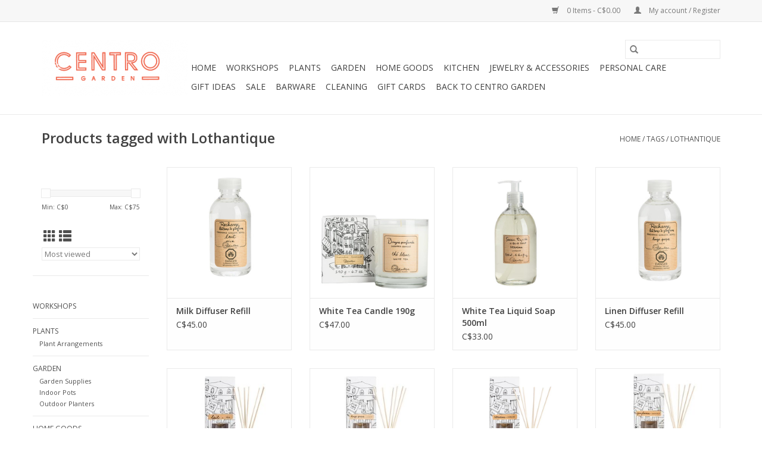

--- FILE ---
content_type: text/html;charset=utf-8
request_url: https://store.centrogarden.com/tags/lothantique/
body_size: 8630
content:
<!DOCTYPE html>
<html lang="us">
  <head>
    <meta charset="utf-8"/>
<!-- [START] 'blocks/head.rain' -->
<!--

  (c) 2008-2026 Lightspeed Netherlands B.V.
  http://www.lightspeedhq.com
  Generated: 20-01-2026 @ 18:16:05

-->
<link rel="canonical" href="https://store.centrogarden.com/tags/lothantique/"/>
<link rel="alternate" href="https://store.centrogarden.com/index.rss" type="application/rss+xml" title="New products"/>
<meta name="robots" content="noodp,noydir"/>
<meta property="og:url" content="https://store.centrogarden.com/tags/lothantique/?source=facebook"/>
<meta property="og:site_name" content="Centro Garden"/>
<meta property="og:title" content="Lothantique"/>
<meta property="og:description" content="Burlington&#039;s premier garden and home decor store"/>
<!--[if lt IE 9]>
<script src="https://cdn.shoplightspeed.com/assets/html5shiv.js?2025-02-20"></script>
<![endif]-->
<!-- [END] 'blocks/head.rain' -->
    <title>Lothantique - Centro Garden</title>
    <meta name="description" content="Burlington&#039;s premier garden and home decor store" />
    <meta name="keywords" content="Lothantique, gardening, succulents, burlington, cactus, home decor, bar supplies, locally sourced" />
    <meta http-equiv="X-UA-Compatible" content="IE=edge,chrome=1">
    <meta name="viewport" content="width=device-width, initial-scale=1.0">
    <meta name="apple-mobile-web-app-capable" content="yes">
    <meta name="apple-mobile-web-app-status-bar-style" content="black">

    <link rel="shortcut icon" href="https://cdn.shoplightspeed.com/shops/640283/themes/3581/v/100466/assets/favicon.ico?20200924194606" type="image/x-icon" />
    <link href='//fonts.googleapis.com/css?family=Open%20Sans:400,300,600' rel='stylesheet' type='text/css'>
    <link href='//fonts.googleapis.com/css?family=Open%20Sans:400,300,600' rel='stylesheet' type='text/css'>
    <link rel="shortcut icon" href="https://cdn.shoplightspeed.com/shops/640283/themes/3581/v/100466/assets/favicon.ico?20200924194606" type="image/x-icon" />
    <link rel="stylesheet" href="https://cdn.shoplightspeed.com/shops/640283/themes/3581/assets/bootstrap-min.css?2022050216462520200921071828" />
    <link rel="stylesheet" href="https://cdn.shoplightspeed.com/shops/640283/themes/3581/assets/style.css?2022050216462520200921071828" />
    <link rel="stylesheet" href="https://cdn.shoplightspeed.com/shops/640283/themes/3581/assets/settings.css?2022050216462520200921071828" />
    <link rel="stylesheet" href="https://cdn.shoplightspeed.com/assets/gui-2-0.css?2025-02-20" />
    <link rel="stylesheet" href="https://cdn.shoplightspeed.com/assets/gui-responsive-2-0.css?2025-02-20" />
    <link rel="stylesheet" href="https://cdn.shoplightspeed.com/shops/640283/themes/3581/assets/custom.css?2022050216462520200921071828" />
        <link rel="stylesheet" href="https://cdn.shoplightspeed.com/shops/640283/themes/3581/assets/tutorial.css?2022050216462520200921071828" />
    
    <script src="https://cdn.shoplightspeed.com/assets/jquery-1-9-1.js?2025-02-20"></script>
    <script src="https://cdn.shoplightspeed.com/assets/jquery-ui-1-10-1.js?2025-02-20"></script>

    <script type="text/javascript" src="https://cdn.shoplightspeed.com/shops/640283/themes/3581/assets/global.js?2022050216462520200921071828"></script>
		<script type="text/javascript" src="https://cdn.shoplightspeed.com/shops/640283/themes/3581/assets/bootstrap-min.js?2022050216462520200921071828"></script>
    <script type="text/javascript" src="https://cdn.shoplightspeed.com/shops/640283/themes/3581/assets/jcarousel.js?2022050216462520200921071828"></script>
    <script type="text/javascript" src="https://cdn.shoplightspeed.com/assets/gui.js?2025-02-20"></script>
    <script type="text/javascript" src="https://cdn.shoplightspeed.com/assets/gui-responsive-2-0.js?2025-02-20"></script>

    <script type="text/javascript" src="https://cdn.shoplightspeed.com/shops/640283/themes/3581/assets/share42.js?2022050216462520200921071828"></script>

    <!--[if lt IE 9]>
    <link rel="stylesheet" href="https://cdn.shoplightspeed.com/shops/640283/themes/3581/assets/style-ie.css?2022050216462520200921071828" />
    <![endif]-->
    <link rel="stylesheet" media="print" href="https://cdn.shoplightspeed.com/shops/640283/themes/3581/assets/print-min.css?2022050216462520200921071828" />
  </head>
  <body class="tutorial--on">
    <header>
  <div class="topnav">
    <div class="container">
      
      <div class="right">
        <span role="region" aria-label="Cart">
          <a href="https://store.centrogarden.com/cart/" title="Cart" class="cart">
            <span class="glyphicon glyphicon-shopping-cart"></span>
            0 Items - C$0.00
          </a>
        </span>
        <span>
          <a href="https://store.centrogarden.com/account/" title="My account" class="my-account">
            <span class="glyphicon glyphicon-user"></span>
                        	My account / Register
                      </a>
        </span>
      </div>
    </div>
  </div>

  <div class="navigation container">
    <div class="align">
      <div class="burger">
        <button type="button" aria-label="Open menu">
          <img src="https://cdn.shoplightspeed.com/shops/640283/themes/3581/assets/hamburger.png?20201018143110" width="32" height="32" alt="Menu">
        </button>
      </div>

              <div class="vertical logo">
          <a href="https://store.centrogarden.com/" title="Shop Centro Garden">
            <img src="https://cdn.shoplightspeed.com/shops/640283/themes/3581/v/100466/assets/logo.png?20200924194606" alt="Shop Centro Garden" />
          </a>
        </div>
      
      <nav class="nonbounce desktop vertical">
        <form action="https://store.centrogarden.com/search/" method="get" id="formSearch" role="search">
          <input type="text" name="q" autocomplete="off" value="" aria-label="Search" />
          <button type="submit" class="search-btn" title="Search">
            <span class="glyphicon glyphicon-search"></span>
          </button>
        </form>
        <ul region="navigation" aria-label=Navigation menu>
          <li class="item home ">
            <a class="itemLink" href="https://store.centrogarden.com/">Home</a>
          </li>
          
                    	<li class="item">
              <a class="itemLink" href="https://store.centrogarden.com/workshops/" title="Workshops">
                Workshops
              </a>
                          </li>
                    	<li class="item sub">
              <a class="itemLink" href="https://store.centrogarden.com/plants/" title="Plants">
                Plants
              </a>
                            	<span class="glyphicon glyphicon-play"></span>
                <ul class="subnav">
                                      <li class="subitem">
                      <a class="subitemLink" href="https://store.centrogarden.com/plants/plant-arrangements/" title="Plant Arrangements">Plant Arrangements</a>
                                          </li>
                	              	</ul>
                          </li>
                    	<li class="item sub">
              <a class="itemLink" href="https://store.centrogarden.com/garden/" title="Garden">
                Garden
              </a>
                            	<span class="glyphicon glyphicon-play"></span>
                <ul class="subnav">
                                      <li class="subitem">
                      <a class="subitemLink" href="https://store.centrogarden.com/garden/garden-supplies/" title="Garden Supplies">Garden Supplies</a>
                                          </li>
                	                    <li class="subitem">
                      <a class="subitemLink" href="https://store.centrogarden.com/garden/indoor-pots/" title="Indoor Pots">Indoor Pots</a>
                                          </li>
                	                    <li class="subitem">
                      <a class="subitemLink" href="https://store.centrogarden.com/garden/outdoor-planters/" title="Outdoor Planters">Outdoor Planters</a>
                                          </li>
                	              	</ul>
                          </li>
                    	<li class="item sub">
              <a class="itemLink" href="https://store.centrogarden.com/home-goods/" title="Home Goods">
                Home Goods
              </a>
                            	<span class="glyphicon glyphicon-play"></span>
                <ul class="subnav">
                                      <li class="subitem">
                      <a class="subitemLink" href="https://store.centrogarden.com/home-goods/baskets/" title="Baskets">Baskets</a>
                                          </li>
                	                    <li class="subitem">
                      <a class="subitemLink" href="https://store.centrogarden.com/home-goods/books/" title="Books ">Books </a>
                                          </li>
                	                    <li class="subitem">
                      <a class="subitemLink" href="https://store.centrogarden.com/home-goods/candles/" title="Candles">Candles</a>
                                          </li>
                	                    <li class="subitem">
                      <a class="subitemLink" href="https://store.centrogarden.com/home-goods/candle-holders-votives/" title="Candle Holders &amp; Votives">Candle Holders &amp; Votives</a>
                                          </li>
                	                    <li class="subitem">
                      <a class="subitemLink" href="https://store.centrogarden.com/home-goods/carpets/" title="Carpets">Carpets</a>
                                          </li>
                	                    <li class="subitem">
                      <a class="subitemLink" href="https://store.centrogarden.com/home-goods/crystals/" title="Crystals">Crystals</a>
                                          </li>
                	                    <li class="subitem">
                      <a class="subitemLink" href="https://store.centrogarden.com/home-goods/diffusers-room-sprays/" title="Diffusers &amp; Room Sprays">Diffusers &amp; Room Sprays</a>
                                          </li>
                	                    <li class="subitem">
                      <a class="subitemLink" href="https://store.centrogarden.com/home-goods/figurines/" title="Figurines ">Figurines </a>
                                          </li>
                	                    <li class="subitem">
                      <a class="subitemLink" href="https://store.centrogarden.com/home-goods/games-entertainment/" title="Games &amp; Entertainment">Games &amp; Entertainment</a>
                                          </li>
                	                    <li class="subitem">
                      <a class="subitemLink" href="https://store.centrogarden.com/home-goods/hardware/" title="Hardware">Hardware</a>
                                              <ul class="subnav">
                                                      <li class="subitem">
                              <a class="subitemLink" href="https://store.centrogarden.com/home-goods/hardware/hooks/" title="Hooks">Hooks</a>
                            </li>
                                                      <li class="subitem">
                              <a class="subitemLink" href="https://store.centrogarden.com/home-goods/hardware/mail-boxes-house-numbers/" title="Mail Boxes &amp; House Numbers ">Mail Boxes &amp; House Numbers </a>
                            </li>
                                                      <li class="subitem">
                              <a class="subitemLink" href="https://store.centrogarden.com/home-goods/hardware/knobs-handles/" title="Knobs &amp; Handles">Knobs &amp; Handles</a>
                            </li>
                                                  </ul>
                                          </li>
                	                    <li class="subitem">
                      <a class="subitemLink" href="https://store.centrogarden.com/home-goods/home-decor/" title="Home Decor">Home Decor</a>
                                          </li>
                	                    <li class="subitem">
                      <a class="subitemLink" href="https://store.centrogarden.com/home-goods/pillows-throws/" title="Pillows &amp; Throws">Pillows &amp; Throws</a>
                                          </li>
                	                    <li class="subitem">
                      <a class="subitemLink" href="https://store.centrogarden.com/home-goods/small-furnishings/" title="Small Furnishings">Small Furnishings</a>
                                          </li>
                	                    <li class="subitem">
                      <a class="subitemLink" href="https://store.centrogarden.com/home-goods/wall-decor/" title="Wall Decor">Wall Decor</a>
                                          </li>
                	              	</ul>
                          </li>
                    	<li class="item sub">
              <a class="itemLink" href="https://store.centrogarden.com/kitchen/" title="Kitchen">
                Kitchen
              </a>
                            	<span class="glyphicon glyphicon-play"></span>
                <ul class="subnav">
                                      <li class="subitem">
                      <a class="subitemLink" href="https://store.centrogarden.com/kitchen/baking/" title="Baking">Baking</a>
                                          </li>
                	                    <li class="subitem">
                      <a class="subitemLink" href="https://store.centrogarden.com/kitchen/boards/" title="Boards">Boards</a>
                                          </li>
                	                    <li class="subitem">
                      <a class="subitemLink" href="https://store.centrogarden.com/kitchen/confections/" title="Confections">Confections</a>
                                          </li>
                	                    <li class="subitem">
                      <a class="subitemLink" href="https://store.centrogarden.com/kitchen/cookware/" title="Cookware">Cookware</a>
                                          </li>
                	                    <li class="subitem">
                      <a class="subitemLink" href="https://store.centrogarden.com/kitchen/drinking-glasses-pitchers/" title="Drinking Glasses &amp; Pitchers">Drinking Glasses &amp; Pitchers</a>
                                          </li>
                	                    <li class="subitem">
                      <a class="subitemLink" href="https://store.centrogarden.com/kitchen/eco-mindful/" title="Eco-Mindful">Eco-Mindful</a>
                                          </li>
                	                    <li class="subitem">
                      <a class="subitemLink" href="https://store.centrogarden.com/kitchen/mugs/" title="Mugs">Mugs</a>
                                          </li>
                	                    <li class="subitem">
                      <a class="subitemLink" href="https://store.centrogarden.com/kitchen/pantry/" title="Pantry">Pantry</a>
                                          </li>
                	                    <li class="subitem">
                      <a class="subitemLink" href="https://store.centrogarden.com/kitchen/salt-pepper/" title="Salt &amp; Pepper">Salt &amp; Pepper</a>
                                          </li>
                	                    <li class="subitem">
                      <a class="subitemLink" href="https://store.centrogarden.com/kitchen/serving-bowls-platters/" title="Serving Bowls &amp; Platters">Serving Bowls &amp; Platters</a>
                                          </li>
                	                    <li class="subitem">
                      <a class="subitemLink" href="https://store.centrogarden.com/kitchen/small-bowls-plates/" title="Small Bowls &amp; Plates">Small Bowls &amp; Plates</a>
                                          </li>
                	                    <li class="subitem">
                      <a class="subitemLink" href="https://store.centrogarden.com/kitchen/tea-coffee/" title="Tea &amp; Coffee">Tea &amp; Coffee</a>
                                          </li>
                	                    <li class="subitem">
                      <a class="subitemLink" href="https://store.centrogarden.com/kitchen/tea-towels/" title="Tea Towels">Tea Towels</a>
                                          </li>
                	                    <li class="subitem">
                      <a class="subitemLink" href="https://store.centrogarden.com/kitchen/utensils/" title="Utensils">Utensils</a>
                                          </li>
                	                    <li class="subitem">
                      <a class="subitemLink" href="https://store.centrogarden.com/kitchen/utility/" title="Utility">Utility</a>
                                          </li>
                	              	</ul>
                          </li>
                    	<li class="item sub">
              <a class="itemLink" href="https://store.centrogarden.com/jewelry-accessories/" title="Jewelry &amp; Accessories">
                Jewelry &amp; Accessories
              </a>
                            	<span class="glyphicon glyphicon-play"></span>
                <ul class="subnav">
                                      <li class="subitem">
                      <a class="subitemLink" href="https://store.centrogarden.com/jewelry-accessories/bracelets-4507457/" title="Bracelets">Bracelets</a>
                                          </li>
                	                    <li class="subitem">
                      <a class="subitemLink" href="https://store.centrogarden.com/jewelry-accessories/earrings-4507454/" title="Earrings">Earrings</a>
                                          </li>
                	                    <li class="subitem">
                      <a class="subitemLink" href="https://store.centrogarden.com/jewelry-accessories/hair-accessories-4507461/" title="Hair Accessories">Hair Accessories</a>
                                          </li>
                	                    <li class="subitem">
                      <a class="subitemLink" href="https://store.centrogarden.com/jewelry-accessories/necklaces-4507456/" title="Necklaces">Necklaces</a>
                                          </li>
                	                    <li class="subitem">
                      <a class="subitemLink" href="https://store.centrogarden.com/jewelry-accessories/rings-4507455/" title="Rings">Rings</a>
                                          </li>
                	                    <li class="subitem">
                      <a class="subitemLink" href="https://store.centrogarden.com/jewelry-accessories/scarves-socks-belts/" title="Scarves, Socks &amp; Belts">Scarves, Socks &amp; Belts</a>
                                          </li>
                	                    <li class="subitem">
                      <a class="subitemLink" href="https://store.centrogarden.com/jewelry-accessories/storage/" title="Storage">Storage</a>
                                          </li>
                	              	</ul>
                          </li>
                    	<li class="item sub">
              <a class="itemLink" href="https://store.centrogarden.com/personal-care/" title="Personal Care">
                Personal Care
              </a>
                            	<span class="glyphicon glyphicon-play"></span>
                <ul class="subnav">
                                      <li class="subitem">
                      <a class="subitemLink" href="https://store.centrogarden.com/personal-care/brushes/" title="Brushes">Brushes</a>
                                          </li>
                	                    <li class="subitem">
                      <a class="subitemLink" href="https://store.centrogarden.com/personal-care/lotions/" title="Lotions">Lotions</a>
                                          </li>
                	                    <li class="subitem">
                      <a class="subitemLink" href="https://store.centrogarden.com/personal-care/soaps/" title="Soaps">Soaps</a>
                                          </li>
                	                    <li class="subitem">
                      <a class="subitemLink" href="https://store.centrogarden.com/personal-care/soap-dishes/" title="Soap Dishes">Soap Dishes</a>
                                          </li>
                	                    <li class="subitem">
                      <a class="subitemLink" href="https://store.centrogarden.com/personal-care/towels/" title="Towels">Towels</a>
                                          </li>
                	                    <li class="subitem">
                      <a class="subitemLink" href="https://store.centrogarden.com/personal-care/bath-mats/" title="Bath Mats">Bath Mats</a>
                                          </li>
                	              	</ul>
                          </li>
                    	<li class="item sub">
              <a class="itemLink" href="https://store.centrogarden.com/gift-ideas/" title="Gift Ideas">
                Gift Ideas
              </a>
                            	<span class="glyphicon glyphicon-play"></span>
                <ul class="subnav">
                                      <li class="subitem">
                      <a class="subitemLink" href="https://store.centrogarden.com/gift-ideas/baby/" title="Baby ">Baby </a>
                                          </li>
                	                    <li class="subitem">
                      <a class="subitemLink" href="https://store.centrogarden.com/gift-ideas/cards/" title="Cards">Cards</a>
                                          </li>
                	                    <li class="subitem">
                      <a class="subitemLink" href="https://store.centrogarden.com/gift-ideas/children/" title="Children">Children</a>
                                          </li>
                	                    <li class="subitem">
                      <a class="subitemLink" href="https://store.centrogarden.com/gift-ideas/gifts-for-her/" title="Gifts for Her">Gifts for Her</a>
                                          </li>
                	                    <li class="subitem">
                      <a class="subitemLink" href="https://store.centrogarden.com/gift-ideas/gifts-for-him/" title="Gifts for Him">Gifts for Him</a>
                                          </li>
                	                    <li class="subitem">
                      <a class="subitemLink" href="https://store.centrogarden.com/gift-ideas/hostess/" title="Hostess ">Hostess </a>
                                          </li>
                	                    <li class="subitem">
                      <a class="subitemLink" href="https://store.centrogarden.com/gift-ideas/wedding/" title="Wedding ">Wedding </a>
                                          </li>
                	              	</ul>
                          </li>
                    	<li class="item">
              <a class="itemLink" href="https://store.centrogarden.com/sale/" title="Sale">
                Sale
              </a>
                          </li>
                    	<li class="item">
              <a class="itemLink" href="https://store.centrogarden.com/barware/" title="Barware">
                Barware
              </a>
                          </li>
                    	<li class="item">
              <a class="itemLink" href="https://store.centrogarden.com/cleaning/" title="Cleaning">
                Cleaning
              </a>
                          </li>
          
                    <li class="item">
            <a class="itemLink" href="https://store.centrogarden.com/giftcard/" title="Gift cards">Gift cards</a>
          </li>
          
          
          
                    	<li class="item">
              <a class="itemLink" href="http://www.centrogarden.com" title=" Back to Centro Garden"  target="_blank">
                 Back to Centro Garden
              </a>
          	</li>
                  </ul>

        <span class="glyphicon glyphicon-remove"></span>
      </nav>
    </div>
  </div>
</header>

    <div class="wrapper">
      <div class="container content" role="main">
                <div class="page-title row">
  <div class="col-sm-6 col-md-6">
    <h1>Products tagged with Lothantique</h1>
  </div>
  <div class="col-sm-6 col-md-6 breadcrumbs text-right" role="nav" aria-label="Breadcrumbs">
  <a href="https://store.centrogarden.com/" title="Home">Home</a>

      / <a href="https://store.centrogarden.com/tags/" >Tags</a>
      / <a href="https://store.centrogarden.com/tags/lothantique/" aria-current="true">Lothantique</a>
  </div>

  </div>
<div class="products row">
  <div class="col-md-2 sidebar" role="complementary">
    <div class="row sort">
      <form action="https://store.centrogarden.com/tags/lothantique/" method="get" id="filter_form" class="col-xs-12 col-sm-12">
        <input type="hidden" name="mode" value="grid" id="filter_form_mode" />
        <input type="hidden" name="limit" value="24" id="filter_form_limit" />
        <input type="hidden" name="sort" value="popular" id="filter_form_sort" />
        <input type="hidden" name="max" value="75" id="filter_form_max" />
        <input type="hidden" name="min" value="0" id="filter_form_min" />

        <div class="price-filter" aria-hidden="true">
          <div class="sidebar-filter-slider">
            <div id="collection-filter-price"></div>
          </div>
          <div class="price-filter-range clear">
            <div class="min">Min: C$<span>0</span></div>
            <div class="max">Max: C$<span>75</span></div>
          </div>
        </div>

        <div class="modes hidden-xs hidden-sm">
          <a href="?mode=grid" aria-label="Grid view"><i class="glyphicon glyphicon-th" role="presentation"></i></a>
          <a href="?mode=list" aria-label="List view"><i class="glyphicon glyphicon-th-list" role="presentation"></i></a>
        </div>

        <select name="sort" onchange="$('#formSortModeLimit').submit();" aria-label="Sort by">
                    	<option value="popular" selected="selected">Most viewed</option>
                    	<option value="newest">Newest products</option>
                    	<option value="lowest">Lowest price</option>
                    	<option value="highest">Highest price</option>
                    	<option value="asc">Name ascending</option>
                    	<option value="desc">Name descending</option>
                  </select>

        
              </form>
  	</div>

      		<div class="row">
   			<ul>
    			    				<li class="item">
     					<a class="itemLink " href="https://store.centrogarden.com/workshops/" title="Workshops">
                Workshops
              </a>
      				    				</li>
              				<li class="item">
     					<a class="itemLink " href="https://store.centrogarden.com/plants/" title="Plants">
                Plants
              </a>
      				      					<ul class="subnav">
        					        						<li class="subitem">
        							<a class="subitemLink " href="https://store.centrogarden.com/plants/plant-arrangements/" title="Plant Arrangements">
                        Plant Arrangements
                      </a>
         							        						</li>
        					      					</ul>
      				    				</li>
              				<li class="item">
     					<a class="itemLink " href="https://store.centrogarden.com/garden/" title="Garden">
                Garden
              </a>
      				      					<ul class="subnav">
        					        						<li class="subitem">
        							<a class="subitemLink " href="https://store.centrogarden.com/garden/garden-supplies/" title="Garden Supplies">
                        Garden Supplies
                      </a>
         							        						</li>
        					        						<li class="subitem">
        							<a class="subitemLink " href="https://store.centrogarden.com/garden/indoor-pots/" title="Indoor Pots">
                        Indoor Pots
                      </a>
         							        						</li>
        					        						<li class="subitem">
        							<a class="subitemLink " href="https://store.centrogarden.com/garden/outdoor-planters/" title="Outdoor Planters">
                        Outdoor Planters
                      </a>
         							        						</li>
        					      					</ul>
      				    				</li>
              				<li class="item">
     					<a class="itemLink " href="https://store.centrogarden.com/home-goods/" title="Home Goods">
                Home Goods
              </a>
      				      					<ul class="subnav">
        					        						<li class="subitem">
        							<a class="subitemLink " href="https://store.centrogarden.com/home-goods/baskets/" title="Baskets">
                        Baskets
                      </a>
         							        						</li>
        					        						<li class="subitem">
        							<a class="subitemLink " href="https://store.centrogarden.com/home-goods/books/" title="Books ">
                        Books 
                      </a>
         							        						</li>
        					        						<li class="subitem">
        							<a class="subitemLink " href="https://store.centrogarden.com/home-goods/candles/" title="Candles">
                        Candles
                      </a>
         							        						</li>
        					        						<li class="subitem">
        							<a class="subitemLink " href="https://store.centrogarden.com/home-goods/candle-holders-votives/" title="Candle Holders &amp; Votives">
                        Candle Holders &amp; Votives
                      </a>
         							        						</li>
        					        						<li class="subitem">
        							<a class="subitemLink " href="https://store.centrogarden.com/home-goods/carpets/" title="Carpets">
                        Carpets
                      </a>
         							        						</li>
        					        						<li class="subitem">
        							<a class="subitemLink " href="https://store.centrogarden.com/home-goods/crystals/" title="Crystals">
                        Crystals
                      </a>
         							        						</li>
        					        						<li class="subitem">
        							<a class="subitemLink " href="https://store.centrogarden.com/home-goods/diffusers-room-sprays/" title="Diffusers &amp; Room Sprays">
                        Diffusers &amp; Room Sprays
                      </a>
         							        						</li>
        					        						<li class="subitem">
        							<a class="subitemLink " href="https://store.centrogarden.com/home-goods/figurines/" title="Figurines ">
                        Figurines 
                      </a>
         							        						</li>
        					        						<li class="subitem">
        							<a class="subitemLink " href="https://store.centrogarden.com/home-goods/games-entertainment/" title="Games &amp; Entertainment">
                        Games &amp; Entertainment
                      </a>
         							        						</li>
        					        						<li class="subitem">
        							<a class="subitemLink " href="https://store.centrogarden.com/home-goods/hardware/" title="Hardware">
                        Hardware
                      </a>
         							            						<ul class="subnav">
             							               							<li class="subitem">
                 							<a class="subitemLink" href="https://store.centrogarden.com/home-goods/hardware/hooks/" title="Hooks">
                                Hooks
                              </a>
               							</li>
            							               							<li class="subitem">
                 							<a class="subitemLink" href="https://store.centrogarden.com/home-goods/hardware/mail-boxes-house-numbers/" title="Mail Boxes &amp; House Numbers ">
                                Mail Boxes &amp; House Numbers 
                              </a>
               							</li>
            							               							<li class="subitem">
                 							<a class="subitemLink" href="https://store.centrogarden.com/home-goods/hardware/knobs-handles/" title="Knobs &amp; Handles">
                                Knobs &amp; Handles
                              </a>
               							</li>
            							            						</ul>
            					        						</li>
        					        						<li class="subitem">
        							<a class="subitemLink " href="https://store.centrogarden.com/home-goods/home-decor/" title="Home Decor">
                        Home Decor
                      </a>
         							        						</li>
        					        						<li class="subitem">
        							<a class="subitemLink " href="https://store.centrogarden.com/home-goods/pillows-throws/" title="Pillows &amp; Throws">
                        Pillows &amp; Throws
                      </a>
         							        						</li>
        					        						<li class="subitem">
        							<a class="subitemLink " href="https://store.centrogarden.com/home-goods/small-furnishings/" title="Small Furnishings">
                        Small Furnishings
                      </a>
         							        						</li>
        					        						<li class="subitem">
        							<a class="subitemLink " href="https://store.centrogarden.com/home-goods/wall-decor/" title="Wall Decor">
                        Wall Decor
                      </a>
         							        						</li>
        					      					</ul>
      				    				</li>
              				<li class="item">
     					<a class="itemLink " href="https://store.centrogarden.com/kitchen/" title="Kitchen">
                Kitchen
              </a>
      				      					<ul class="subnav">
        					        						<li class="subitem">
        							<a class="subitemLink " href="https://store.centrogarden.com/kitchen/baking/" title="Baking">
                        Baking
                      </a>
         							        						</li>
        					        						<li class="subitem">
        							<a class="subitemLink " href="https://store.centrogarden.com/kitchen/boards/" title="Boards">
                        Boards
                      </a>
         							        						</li>
        					        						<li class="subitem">
        							<a class="subitemLink " href="https://store.centrogarden.com/kitchen/confections/" title="Confections">
                        Confections
                      </a>
         							        						</li>
        					        						<li class="subitem">
        							<a class="subitemLink " href="https://store.centrogarden.com/kitchen/cookware/" title="Cookware">
                        Cookware
                      </a>
         							        						</li>
        					        						<li class="subitem">
        							<a class="subitemLink " href="https://store.centrogarden.com/kitchen/drinking-glasses-pitchers/" title="Drinking Glasses &amp; Pitchers">
                        Drinking Glasses &amp; Pitchers
                      </a>
         							        						</li>
        					        						<li class="subitem">
        							<a class="subitemLink " href="https://store.centrogarden.com/kitchen/eco-mindful/" title="Eco-Mindful">
                        Eco-Mindful
                      </a>
         							        						</li>
        					        						<li class="subitem">
        							<a class="subitemLink " href="https://store.centrogarden.com/kitchen/mugs/" title="Mugs">
                        Mugs
                      </a>
         							        						</li>
        					        						<li class="subitem">
        							<a class="subitemLink " href="https://store.centrogarden.com/kitchen/pantry/" title="Pantry">
                        Pantry
                      </a>
         							        						</li>
        					        						<li class="subitem">
        							<a class="subitemLink " href="https://store.centrogarden.com/kitchen/salt-pepper/" title="Salt &amp; Pepper">
                        Salt &amp; Pepper
                      </a>
         							        						</li>
        					        						<li class="subitem">
        							<a class="subitemLink " href="https://store.centrogarden.com/kitchen/serving-bowls-platters/" title="Serving Bowls &amp; Platters">
                        Serving Bowls &amp; Platters
                      </a>
         							        						</li>
        					        						<li class="subitem">
        							<a class="subitemLink " href="https://store.centrogarden.com/kitchen/small-bowls-plates/" title="Small Bowls &amp; Plates">
                        Small Bowls &amp; Plates
                      </a>
         							        						</li>
        					        						<li class="subitem">
        							<a class="subitemLink " href="https://store.centrogarden.com/kitchen/tea-coffee/" title="Tea &amp; Coffee">
                        Tea &amp; Coffee
                      </a>
         							        						</li>
        					        						<li class="subitem">
        							<a class="subitemLink " href="https://store.centrogarden.com/kitchen/tea-towels/" title="Tea Towels">
                        Tea Towels
                      </a>
         							        						</li>
        					        						<li class="subitem">
        							<a class="subitemLink " href="https://store.centrogarden.com/kitchen/utensils/" title="Utensils">
                        Utensils
                      </a>
         							        						</li>
        					        						<li class="subitem">
        							<a class="subitemLink " href="https://store.centrogarden.com/kitchen/utility/" title="Utility">
                        Utility
                      </a>
         							        						</li>
        					      					</ul>
      				    				</li>
              				<li class="item">
     					<a class="itemLink " href="https://store.centrogarden.com/jewelry-accessories/" title="Jewelry &amp; Accessories">
                Jewelry &amp; Accessories
              </a>
      				      					<ul class="subnav">
        					        						<li class="subitem">
        							<a class="subitemLink " href="https://store.centrogarden.com/jewelry-accessories/bracelets-4507457/" title="Bracelets">
                        Bracelets
                      </a>
         							        						</li>
        					        						<li class="subitem">
        							<a class="subitemLink " href="https://store.centrogarden.com/jewelry-accessories/earrings-4507454/" title="Earrings">
                        Earrings
                      </a>
         							        						</li>
        					        						<li class="subitem">
        							<a class="subitemLink " href="https://store.centrogarden.com/jewelry-accessories/hair-accessories-4507461/" title="Hair Accessories">
                        Hair Accessories
                      </a>
         							        						</li>
        					        						<li class="subitem">
        							<a class="subitemLink " href="https://store.centrogarden.com/jewelry-accessories/necklaces-4507456/" title="Necklaces">
                        Necklaces
                      </a>
         							        						</li>
        					        						<li class="subitem">
        							<a class="subitemLink " href="https://store.centrogarden.com/jewelry-accessories/rings-4507455/" title="Rings">
                        Rings
                      </a>
         							        						</li>
        					        						<li class="subitem">
        							<a class="subitemLink " href="https://store.centrogarden.com/jewelry-accessories/scarves-socks-belts/" title="Scarves, Socks &amp; Belts">
                        Scarves, Socks &amp; Belts
                      </a>
         							        						</li>
        					        						<li class="subitem">
        							<a class="subitemLink " href="https://store.centrogarden.com/jewelry-accessories/storage/" title="Storage">
                        Storage
                      </a>
         							        						</li>
        					      					</ul>
      				    				</li>
              				<li class="item">
     					<a class="itemLink " href="https://store.centrogarden.com/personal-care/" title="Personal Care">
                Personal Care
              </a>
      				      					<ul class="subnav">
        					        						<li class="subitem">
        							<a class="subitemLink " href="https://store.centrogarden.com/personal-care/brushes/" title="Brushes">
                        Brushes
                      </a>
         							        						</li>
        					        						<li class="subitem">
        							<a class="subitemLink " href="https://store.centrogarden.com/personal-care/lotions/" title="Lotions">
                        Lotions
                      </a>
         							        						</li>
        					        						<li class="subitem">
        							<a class="subitemLink " href="https://store.centrogarden.com/personal-care/soaps/" title="Soaps">
                        Soaps
                      </a>
         							        						</li>
        					        						<li class="subitem">
        							<a class="subitemLink " href="https://store.centrogarden.com/personal-care/soap-dishes/" title="Soap Dishes">
                        Soap Dishes
                      </a>
         							        						</li>
        					        						<li class="subitem">
        							<a class="subitemLink " href="https://store.centrogarden.com/personal-care/towels/" title="Towels">
                        Towels
                      </a>
         							        						</li>
        					        						<li class="subitem">
        							<a class="subitemLink " href="https://store.centrogarden.com/personal-care/bath-mats/" title="Bath Mats">
                        Bath Mats
                      </a>
         							        						</li>
        					      					</ul>
      				    				</li>
              				<li class="item">
     					<a class="itemLink " href="https://store.centrogarden.com/gift-ideas/" title="Gift Ideas">
                Gift Ideas
              </a>
      				      					<ul class="subnav">
        					        						<li class="subitem">
        							<a class="subitemLink " href="https://store.centrogarden.com/gift-ideas/baby/" title="Baby ">
                        Baby 
                      </a>
         							        						</li>
        					        						<li class="subitem">
        							<a class="subitemLink " href="https://store.centrogarden.com/gift-ideas/cards/" title="Cards">
                        Cards
                      </a>
         							        						</li>
        					        						<li class="subitem">
        							<a class="subitemLink " href="https://store.centrogarden.com/gift-ideas/children/" title="Children">
                        Children
                      </a>
         							        						</li>
        					        						<li class="subitem">
        							<a class="subitemLink " href="https://store.centrogarden.com/gift-ideas/gifts-for-her/" title="Gifts for Her">
                        Gifts for Her
                      </a>
         							        						</li>
        					        						<li class="subitem">
        							<a class="subitemLink " href="https://store.centrogarden.com/gift-ideas/gifts-for-him/" title="Gifts for Him">
                        Gifts for Him
                      </a>
         							        						</li>
        					        						<li class="subitem">
        							<a class="subitemLink " href="https://store.centrogarden.com/gift-ideas/hostess/" title="Hostess ">
                        Hostess 
                      </a>
         							        						</li>
        					        						<li class="subitem">
        							<a class="subitemLink " href="https://store.centrogarden.com/gift-ideas/wedding/" title="Wedding ">
                        Wedding 
                      </a>
         							        						</li>
        					      					</ul>
      				    				</li>
              				<li class="item">
     					<a class="itemLink " href="https://store.centrogarden.com/sale/" title="Sale">
                Sale
              </a>
      				    				</li>
              				<li class="item">
     					<a class="itemLink " href="https://store.centrogarden.com/barware/" title="Barware">
                Barware
              </a>
      				    				</li>
              				<li class="item">
     					<a class="itemLink " href="https://store.centrogarden.com/cleaning/" title="Cleaning">
                Cleaning
              </a>
      				    				</li>
             			</ul>
			</div>
      </div>

  <div class="col-sm-12 col-md-10" role="region" aria-label="Product Listing">
        	<div class="product col-xs-6 col-sm-3 col-md-3">
  <div class="image-wrap">
    <a href="https://store.centrogarden.com/lothantique-milk-diffuser-refill.html" title="Milk Diffuser Refill">
                              <img src="https://cdn.shoplightspeed.com/shops/640283/files/25931886/262x276x1/milk-diffuser-refill.jpg" width="262" height="276" alt="Milk Diffuser Refill" title="Milk Diffuser Refill" />
                </a>

    <div class="description text-center">
      <a href="https://store.centrogarden.com/lothantique-milk-diffuser-refill.html" title="Milk Diffuser Refill">
                <div class="text">
                    Refill your fragrance diffuser with your favourite scent in a 200mL bottle.
                  </div>
      </a>
      <a href="https://store.centrogarden.com/cart/add/54768340/" class="cart">Add to cart</a>    </div>
  </div>

  <div class="info">
    <a href="https://store.centrogarden.com/lothantique-milk-diffuser-refill.html" title="Milk Diffuser Refill" class="title">
        Milk Diffuser Refill     </a>

    <div class="left">
    
    C$45.00 
   </div>
         </div>
</div>



        	<div class="product col-xs-6 col-sm-3 col-md-3">
  <div class="image-wrap">
    <a href="https://store.centrogarden.com/lothantique-67oz-white-tea-candle.html" title="White Tea Candle 190g">
                              <img src="https://cdn.shoplightspeed.com/shops/640283/files/26787794/262x276x1/white-tea-candle-190g.jpg" width="262" height="276" alt="White Tea Candle 190g" title="White Tea Candle 190g" />
                </a>

    <div class="description text-center">
      <a href="https://store.centrogarden.com/lothantique-67oz-white-tea-candle.html" title="White Tea Candle 190g">
                <div class="text">
                    Fragrance your home with these delicately scented candles. A blend of mineral and vegetable wax and cotton wick. Burns for approximately 35 hours.
                  </div>
      </a>
      <a href="https://store.centrogarden.com/cart/add/54768332/" class="cart">Add to cart</a>    </div>
  </div>

  <div class="info">
    <a href="https://store.centrogarden.com/lothantique-67oz-white-tea-candle.html" title="White Tea Candle 190g" class="title">
        White Tea Candle 190g     </a>

    <div class="left">
    
    C$47.00 
   </div>
         </div>
</div>


<div class="clearfix visible-xs"></div>

        	<div class="product col-xs-6 col-sm-3 col-md-3">
  <div class="image-wrap">
    <a href="https://store.centrogarden.com/lothantique-liquid-hand-soap-white-tea.html" title="White Tea Liquid Soap 500ml">
                              <img src="https://cdn.shoplightspeed.com/shops/640283/files/26787735/262x276x1/white-tea-liquid-soap-500ml.jpg" width="262" height="276" alt="White Tea Liquid Soap 500ml" title="White Tea Liquid Soap 500ml" />
                </a>

    <div class="description text-center">
      <a href="https://store.centrogarden.com/lothantique-liquid-hand-soap-white-tea.html" title="White Tea Liquid Soap 500ml">
                <div class="text">
                    White Tea Liquid Soap 500ml
                  </div>
      </a>
      <a href="https://store.centrogarden.com/cart/add/54765253/" class="cart">Add to cart</a>    </div>
  </div>

  <div class="info">
    <a href="https://store.centrogarden.com/lothantique-liquid-hand-soap-white-tea.html" title="White Tea Liquid Soap 500ml" class="title">
        White Tea Liquid Soap 500ml     </a>

    <div class="left">
    
    C$33.00 
   </div>
         </div>
</div>



        	<div class="product col-xs-6 col-sm-3 col-md-3">
  <div class="image-wrap">
    <a href="https://store.centrogarden.com/lothantique-linen-diffuser-refill.html" title="Linen Diffuser Refill">
                              <img src="https://cdn.shoplightspeed.com/shops/640283/files/25931887/262x276x1/linen-diffuser-refill.jpg" width="262" height="276" alt="Linen Diffuser Refill" title="Linen Diffuser Refill" />
                </a>

    <div class="description text-center">
      <a href="https://store.centrogarden.com/lothantique-linen-diffuser-refill.html" title="Linen Diffuser Refill">
                <div class="text">
                    Refill your fragrance diffuser with your favourite scent in a 200mL bottle.
                  </div>
      </a>
      <a href="https://store.centrogarden.com/cart/add/54768367/" class="cart">Add to cart</a>    </div>
  </div>

  <div class="info">
    <a href="https://store.centrogarden.com/lothantique-linen-diffuser-refill.html" title="Linen Diffuser Refill" class="title">
        Linen Diffuser Refill     </a>

    <div class="left">
    
    C$45.00 
   </div>
         </div>
</div>


<div class="clearfix"></div>

        	<div class="product col-xs-6 col-sm-3 col-md-3">
  <div class="image-wrap">
    <a href="https://store.centrogarden.com/lothantique-milk-diffuser.html" title="Milk Diffuser 200ml">
                              <img src="https://cdn.shoplightspeed.com/shops/640283/files/27686435/262x276x1/milk-diffuser-200ml.jpg" width="262" height="276" alt="Milk Diffuser 200ml" title="Milk Diffuser 200ml" />
                </a>

    <div class="description text-center">
      <a href="https://store.centrogarden.com/lothantique-milk-diffuser.html" title="Milk Diffuser 200ml">
                <div class="text">
                    Diffusers are an easy way to scent the home. Just place the reeds into the bottle and the fragrance travels up and diffuses into the air! Each bottle lasts approximately 3-4 months, with 200mL.
                  </div>
      </a>
      <a href="https://store.centrogarden.com/cart/add/54772566/" class="cart">Add to cart</a>    </div>
  </div>

  <div class="info">
    <a href="https://store.centrogarden.com/lothantique-milk-diffuser.html" title="Milk Diffuser 200ml" class="title">
        Milk Diffuser 200ml     </a>

    <div class="left">
    
    C$75.00 
   </div>
         </div>
</div>



        	<div class="product col-xs-6 col-sm-3 col-md-3">
  <div class="image-wrap">
    <a href="https://store.centrogarden.com/lothantique-linen-diffuser.html" title="Linen Diffuser 200ml">
                              <img src="https://cdn.shoplightspeed.com/shops/640283/files/27686433/262x276x1/linen-diffuser-200ml.jpg" width="262" height="276" alt="Linen Diffuser 200ml" title="Linen Diffuser 200ml" />
                </a>

    <div class="description text-center">
      <a href="https://store.centrogarden.com/lothantique-linen-diffuser.html" title="Linen Diffuser 200ml">
                <div class="text">
                    Diffusers are an easy way to scent the home. Just place the reeds into the bottle and the fragrance travels up and diffuses into the air! Each bottle lasts approximately 3-4 months, with 200mL.
                  </div>
      </a>
      <a href="https://store.centrogarden.com/cart/add/54772562/" class="cart">Add to cart</a>    </div>
  </div>

  <div class="info">
    <a href="https://store.centrogarden.com/lothantique-linen-diffuser.html" title="Linen Diffuser 200ml" class="title">
        Linen Diffuser 200ml     </a>

    <div class="left">
    
    C$75.00 
   </div>
         </div>
</div>


<div class="clearfix visible-xs"></div>

        	<div class="product col-xs-6 col-sm-3 col-md-3">
  <div class="image-wrap">
    <a href="https://store.centrogarden.com/lothantique-verbena-diffuser.html" title="Verbena Diffuser 200ml">
                              <img src="https://cdn.shoplightspeed.com/shops/640283/files/26787801/262x276x1/verbena-diffuser-200ml.jpg" width="262" height="276" alt="Verbena Diffuser 200ml" title="Verbena Diffuser 200ml" />
                </a>

    <div class="description text-center">
      <a href="https://store.centrogarden.com/lothantique-verbena-diffuser.html" title="Verbena Diffuser 200ml">
                <div class="text">
                    Diffusers are an easy way to scent the home. Just place the reeds into the bottle and the fragrance travels up and diffuses into the air! Each bottle lasts approximately 3-–4 months, with 200mL.
                  </div>
      </a>
      <a href="https://store.centrogarden.com/cart/add/54772558/" class="cart">Add to cart</a>    </div>
  </div>

  <div class="info">
    <a href="https://store.centrogarden.com/lothantique-verbena-diffuser.html" title="Verbena Diffuser 200ml" class="title">
        Verbena Diffuser 200ml     </a>

    <div class="left">
    
    C$75.00 
   </div>
         </div>
</div>



        	<div class="product col-xs-6 col-sm-3 col-md-3">
  <div class="image-wrap">
    <a href="https://store.centrogarden.com/lothantique-grapefruit-diffuser.html" title="Grapefruit Diffuser 200ml">
                              <img src="https://cdn.shoplightspeed.com/shops/640283/files/27686434/262x276x1/grapefruit-diffuser-200ml.jpg" width="262" height="276" alt="Grapefruit Diffuser 200ml" title="Grapefruit Diffuser 200ml" />
                </a>

    <div class="description text-center">
      <a href="https://store.centrogarden.com/lothantique-grapefruit-diffuser.html" title="Grapefruit Diffuser 200ml">
                <div class="text">
                    Diffusers are an easy way to scent the home. Just place the reeds into the bottle and the fragrance travels up and diffuses into the air! Each bottle lasts approximately 3-–4 months, with 200mL.
                  </div>
      </a>
      <a href="https://store.centrogarden.com/cart/add/54772556/" class="cart">Add to cart</a>    </div>
  </div>

  <div class="info">
    <a href="https://store.centrogarden.com/lothantique-grapefruit-diffuser.html" title="Grapefruit Diffuser 200ml" class="title">
        Grapefruit Diffuser 200ml     </a>

    <div class="left">
    
    C$75.00 
   </div>
         </div>
</div>


<div class="clearfix"></div>

        	<div class="product col-xs-6 col-sm-3 col-md-3">
  <div class="image-wrap">
    <a href="https://store.centrogarden.com/lothantique-white-tea-diffuser.html" title="White Tea Diffuser 200ml">
                              <img src="https://cdn.shoplightspeed.com/shops/640283/files/26787799/262x276x1/white-tea-diffuser-200ml.jpg" width="262" height="276" alt="White Tea Diffuser 200ml" title="White Tea Diffuser 200ml" />
                </a>

    <div class="description text-center">
      <a href="https://store.centrogarden.com/lothantique-white-tea-diffuser.html" title="White Tea Diffuser 200ml">
                <div class="text">
                    Diffusers are an easy way to scent the home. Just place the reeds into the bottle and the fragrance travels up and diffuses into the air! Each bottle lasts approximately 3-–4 months, with 200mL.
                  </div>
      </a>
      <a href="https://store.centrogarden.com/cart/add/54771296/" class="cart">Add to cart</a>    </div>
  </div>

  <div class="info">
    <a href="https://store.centrogarden.com/lothantique-white-tea-diffuser.html" title="White Tea Diffuser 200ml" class="title">
        White Tea Diffuser 200ml     </a>

    <div class="left">
    
    C$75.00 
   </div>
         </div>
</div>



        	<div class="product col-xs-6 col-sm-3 col-md-3">
  <div class="image-wrap">
    <a href="https://store.centrogarden.com/lothantique-grapefruit-diffuser-refill.html" title="Grapefruit Diffuser Refill 200ml">
                              <img src="https://cdn.shoplightspeed.com/shops/640283/files/25931885/262x276x1/grapefruit-diffuser-refill-200ml.jpg" width="262" height="276" alt="Grapefruit Diffuser Refill 200ml" title="Grapefruit Diffuser Refill 200ml" />
                </a>

    <div class="description text-center">
      <a href="https://store.centrogarden.com/lothantique-grapefruit-diffuser-refill.html" title="Grapefruit Diffuser Refill 200ml">
                <div class="text">
                    Refill your fragrance diffuser with your favourite scent in a 200mL bottle.
                  </div>
      </a>
      <a href="https://store.centrogarden.com/cart/add/54768377/" class="cart">Add to cart</a>    </div>
  </div>

  <div class="info">
    <a href="https://store.centrogarden.com/lothantique-grapefruit-diffuser-refill.html" title="Grapefruit Diffuser Refill 200ml" class="title">
        Grapefruit Diffuser Refill 200ml     </a>

    <div class="left">
    
    C$45.00 
   </div>
         </div>
</div>


<div class="clearfix visible-xs"></div>

        	<div class="product col-xs-6 col-sm-3 col-md-3">
  <div class="image-wrap">
    <a href="https://store.centrogarden.com/lothantique-67oz-linen-candle.html" title="Linen Candle 190g">
                              <img src="https://cdn.shoplightspeed.com/shops/640283/files/27686448/262x276x1/linen-candle-190g.jpg" width="262" height="276" alt="Linen Candle 190g" title="Linen Candle 190g" />
                </a>

    <div class="description text-center">
      <a href="https://store.centrogarden.com/lothantique-67oz-linen-candle.html" title="Linen Candle 190g">
                <div class="text">
                    Fragrance your home with these delicately scented candles. A blend of mineral and vegetable wax and cotton wick. Burns for approximately 35 hours.
                  </div>
      </a>
      <a href="https://store.centrogarden.com/cart/add/54768354/" class="cart">Add to cart</a>    </div>
  </div>

  <div class="info">
    <a href="https://store.centrogarden.com/lothantique-67oz-linen-candle.html" title="Linen Candle 190g" class="title">
        Linen Candle 190g     </a>

    <div class="left">
    
    C$47.00 
   </div>
         </div>
</div>



        	<div class="product col-xs-6 col-sm-3 col-md-3">
  <div class="image-wrap">
    <a href="https://store.centrogarden.com/lothantique-67oz-verbena-candle.html" title="Verbena Candle 190g">
                              <img src="https://cdn.shoplightspeed.com/shops/640283/files/26787795/262x276x1/verbena-candle-190g.jpg" width="262" height="276" alt="Verbena Candle 190g" title="Verbena Candle 190g" />
                </a>

    <div class="description text-center">
      <a href="https://store.centrogarden.com/lothantique-67oz-verbena-candle.html" title="Verbena Candle 190g">
                <div class="text">
                    Fragrance your home with these delicately scented candles. A blend of mineral and vegetable wax and cotton wick. Burns for approximately 35 hours.
                  </div>
      </a>
      <a href="https://store.centrogarden.com/cart/add/54768319/" class="cart">Add to cart</a>    </div>
  </div>

  <div class="info">
    <a href="https://store.centrogarden.com/lothantique-67oz-verbena-candle.html" title="Verbena Candle 190g" class="title">
        Verbena Candle 190g     </a>

    <div class="left">
    
    C$47.00 
   </div>
         </div>
</div>


<div class="clearfix"></div>

        	<div class="product col-xs-6 col-sm-3 col-md-3">
  <div class="image-wrap">
    <a href="https://store.centrogarden.com/lothantique-room-spray-verbena.html" title="Verbena Room Spray 100ml">
                              <img src="https://cdn.shoplightspeed.com/shops/640283/files/26787744/262x276x1/verbena-room-spray-100ml.jpg" width="262" height="276" alt="Verbena Room Spray 100ml" title="Verbena Room Spray 100ml" />
                </a>

    <div class="description text-center">
      <a href="https://store.centrogarden.com/lothantique-room-spray-verbena.html" title="Verbena Room Spray 100ml">
                <div class="text">
                    Bring the scents of Provence home with this collection of room sprays! Just a few sprays will instantly fragrance your home.
                  </div>
      </a>
      <a href="https://store.centrogarden.com/cart/add/54766534/" class="cart">Add to cart</a>    </div>
  </div>

  <div class="info">
    <a href="https://store.centrogarden.com/lothantique-room-spray-verbena.html" title="Verbena Room Spray 100ml" class="title">
        Verbena Room Spray 100ml     </a>

    <div class="left">
    
    C$37.00 
   </div>
         </div>
</div>



        	<div class="product col-xs-6 col-sm-3 col-md-3">
  <div class="image-wrap">
    <a href="https://store.centrogarden.com/lothantique-bar-soap-verbena.html" title="Verbena Soap 200g">
                              <img src="https://cdn.shoplightspeed.com/shops/640283/files/25931841/262x276x1/verbena-soap-200g.jpg" width="262" height="276" alt="Verbena Soap 200g" title="Verbena Soap 200g" />
                </a>

    <div class="description text-center">
      <a href="https://store.centrogarden.com/lothantique-bar-soap-verbena.html" title="Verbena Soap 200g">
                <div class="text">
                    Verbena Soap 200g
                  </div>
      </a>
      <a href="https://store.centrogarden.com/cart/add/54753525/" class="cart">Add to cart</a>    </div>
  </div>

  <div class="info">
    <a href="https://store.centrogarden.com/lothantique-bar-soap-verbena.html" title="Verbena Soap 200g" class="title">
        Verbena Soap 200g     </a>

    <div class="left">
    
    C$14.00 
   </div>
         </div>
</div>


<div class="clearfix visible-xs"></div>

        	<div class="product col-xs-6 col-sm-3 col-md-3">
  <div class="image-wrap">
    <a href="https://store.centrogarden.com/lothantique-bar-soap-white-tea.html" title="White Tea Soap 200g">
                              <img src="https://cdn.shoplightspeed.com/shops/640283/files/25931838/262x276x1/white-tea-soap-200g.jpg" width="262" height="276" alt="White Tea Soap 200g" title="White Tea Soap 200g" />
                </a>

    <div class="description text-center">
      <a href="https://store.centrogarden.com/lothantique-bar-soap-white-tea.html" title="White Tea Soap 200g">
                <div class="text">
                    White Tea Soap 200g
                  </div>
      </a>
      <a href="https://store.centrogarden.com/cart/add/54753503/" class="cart">Add to cart</a>    </div>
  </div>

  <div class="info">
    <a href="https://store.centrogarden.com/lothantique-bar-soap-white-tea.html" title="White Tea Soap 200g" class="title">
        White Tea Soap 200g     </a>

    <div class="left">
    
    C$14.00 
   </div>
         </div>
</div>



          </div>
</div>


<script type="text/javascript">
  $(function(){
    $('#filter_form input, #filter_form select').change(function(){
      $(this).closest('form').submit();
    });

    $("#collection-filter-price").slider({
      range: true,
      min: 0,
      max: 75,
      values: [0, 75],
      step: 1,
      slide: function(event, ui) {
    		$('.sidebar-filter-range .min span').html(ui.values[0]);
    		$('.sidebar-filter-range .max span').html(ui.values[1]);

    		$('#filter_form_min').val(ui.values[0]);
    		$('#filter_form_max').val(ui.values[1]);
  		},
    	stop: function(event, ui) {
    		$('#filter_form').submit();
  		}
    });
  });
</script>
      </div>

      <footer>
  <hr class="full-width" />
  <div class="container">
    <div class="social row">
              <form id="formNewsletter" action="https://store.centrogarden.com/account/newsletter/" method="post" class="newsletter col-xs-12 col-sm-7 col-md-7">
          <label class="title" for="formNewsletterEmail">Sign up for our newsletter:</label>
          <input type="hidden" name="key" value="fae52a515cf9bf67b55dfed770ee7e07" />
          <input type="text" name="email" id="formNewsletterEmail" value="" placeholder="E-mail"/>
          <button
            type="submit"
            class="btn glyphicon glyphicon-send"
            title="Subscribe"
          >
            <span>Subscribe</span>
          </button>
        </form>
      
            	<div class="social-media col-xs-12 col-md-12  col-sm-5 col-md-5 text-right tutorial__hover">
        	<div class="inline-block relative">
          	<a href="https://www.facebook.com/centrogarden" class="social-icon facebook" target="_blank" aria-label="Facebook Centro Garden"></a>          	<a href="https://twitter.com/CentroGarden" class="social-icon twitter" target="_blank" aria-label="Twitter Centro Garden"></a>          	          	<a href="https://www.pinterest.com/centrogarden/" class="social-icon pinterest" target="_blank" aria-label="Pinterest Centro Garden"></a>          	          	          	<a href="https://www.instagram.com/centrogarden" class="social-icon instagram" target="_blank" aria-label="Instagram Centro Garden"></a>
          	              <div class="absolute top-0 right-0 left-0 bottom-0 text-center tutorial__fade tutorial__fade-center--dark tutorial__social hidden-xs">
                <a href="/admin/auth/login?redirect=theme/preview/general/header/tutorial" class="p1 block hightlight-color tutorial__background border tutorial__border-color tutorial__add-button tutorial__border-radius" target="_blank">
                  <i class="glyphicon glyphicon-plus-sign tutorial__add-button-icon"></i><span class="bold tutorial__add-button-text">Set up Social Media</span>
                </a>
              </div>
                    	</div>
      	</div>
          </div>

    <hr class="full-width" />

    <div class="links row">
      <div class="col-xs-12 col-sm-3 col-md-3" role="article" aria-label="Customer service links">
        <label class="footercollapse" for="_1">
          <strong>Customer service</strong>
          <span class="glyphicon glyphicon-chevron-down hidden-sm hidden-md hidden-lg"></span>
        </label>
        <input class="footercollapse_input hidden-md hidden-lg hidden-sm" id="_1" type="checkbox">
        <div class="list">
          <ul class="no-underline no-list-style">
                          <li>
                <a href="https://store.centrogarden.com/service/about/" title="About us" >
                  About us
                </a>
              </li>
                          <li>
                <a href="https://store.centrogarden.com/service/general-terms-conditions/" title="General terms &amp; conditions" >
                  General terms &amp; conditions
                </a>
              </li>
                          <li>
                <a href="https://store.centrogarden.com/service/privacy-policy/" title="Privacy policy" >
                  Privacy policy
                </a>
              </li>
                          <li>
                <a href="https://store.centrogarden.com/service/shipping-returns/" title="Shipping &amp; returns" >
                  Shipping &amp; returns
                </a>
              </li>
                          <li>
                <a href="https://store.centrogarden.com/service/" title="Customer Service" >
                  Customer Service
                </a>
              </li>
                      </ul>
        </div>
      </div>

      <div class="col-xs-12 col-sm-3 col-md-3" role="article" aria-label="Products links">
    		<label class="footercollapse" for="_2">
        	<strong>Products</strong>
          <span class="glyphicon glyphicon-chevron-down hidden-sm hidden-md hidden-lg"></span>
        </label>
        <input class="footercollapse_input hidden-md hidden-lg hidden-sm" id="_2" type="checkbox">
        <div class="list">
          <ul>
            <li><a href="https://store.centrogarden.com/collection/" title="All products">All products</a></li>
            <li><a href="https://store.centrogarden.com/giftcard/" title="Gift cards">Gift cards</a></li>            <li><a href="https://store.centrogarden.com/collection/?sort=newest" title="New products">New products</a></li>
            <li><a href="https://store.centrogarden.com/collection/offers/" title="Offers">Offers</a></li>
                        <li><a href="https://store.centrogarden.com/tags/" title="Tags">Tags</a></li>            <li><a href="https://store.centrogarden.com/index.rss" title="RSS feed">RSS feed</a></li>
          </ul>
        </div>
      </div>

      <div class="col-xs-12 col-sm-3 col-md-3" role="article" aria-label="My account links">
        <label class="footercollapse" for="_3">
        	<strong>
          	          		My account
          	        	</strong>
          <span class="glyphicon glyphicon-chevron-down hidden-sm hidden-md hidden-lg"></span>
        </label>
        <input class="footercollapse_input hidden-md hidden-lg hidden-sm" id="_3" type="checkbox">

        <div class="list">
          <ul>
            
                        	            		<li><a href="https://store.centrogarden.com/account/" title="Register">Register</a></li>
            	                        	            		<li><a href="https://store.centrogarden.com/account/orders/" title="My orders">My orders</a></li>
            	                        	                        	            		<li><a href="https://store.centrogarden.com/account/wishlist/" title="My wishlist">My wishlist</a></li>
            	                        	                      </ul>
        </div>
      </div>

      <div class="col-xs-12 col-sm-3 col-md-3" role="article" aria-label="Company info">
      	<label class="footercollapse" for="_4">
      		<strong>
                        	Centro Garden
                      </strong>
          <span class="glyphicon glyphicon-chevron-down hidden-sm hidden-md hidden-lg"></span>
        </label>
        <input class="footercollapse_input hidden-md hidden-lg hidden-sm" id="_4" type="checkbox">

        <div class="list">
        	        	          	<div class="contact" role="group" aria-label="Phone number: 289-3375755">
            	<span class="glyphicon glyphicon-earphone"></span>
            	289-3375755
          	</div>
        	        	          	<div class="contact">
            	<span class="glyphicon glyphicon-envelope"></span>
            	<a href="/cdn-cgi/l/email-protection#d6a5b7bab3a596b5b3b8a2a4b9b1b7a4b2b3b8f8b5b9bb" title="Email" aria-label="Email: sales@centrogarden.com">
              	<span class="__cf_email__" data-cfemail="0675676a6375466563687274696167746263682865696b">[email&#160;protected]</span>
            	</a>
          	</div>
        	        </div>

                
              </div>
    </div>
  	<hr class="full-width" />
  </div>

  <div class="copyright-payment">
    <div class="container">
      <div class="row">
        <div class="copyright col-md-6">
          © Copyright 2026 Centro Garden
                    	- Powered by
          	          		<a href="http://www.lightspeedhq.com" title="Lightspeed" target="_blank" aria-label="Powered by Lightspeed">Lightspeed</a>
          		          	                  </div>
        <div class="payments col-md-6 text-right">
                      <a href="https://store.centrogarden.com/service/payment-methods/" title="PayPal">
              <img src="https://cdn.shoplightspeed.com/assets/icon-payment-paypal.png?2025-02-20" alt="PayPal" />
            </a>
                      <a href="https://store.centrogarden.com/service/payment-methods/" title="MasterCard">
              <img src="https://cdn.shoplightspeed.com/assets/icon-payment-mastercard.png?2025-02-20" alt="MasterCard" />
            </a>
                      <a href="https://store.centrogarden.com/service/payment-methods/" title="Visa">
              <img src="https://cdn.shoplightspeed.com/assets/icon-payment-visa.png?2025-02-20" alt="Visa" />
            </a>
                      <a href="https://store.centrogarden.com/service/payment-methods/" title="Credit Card">
              <img src="https://cdn.shoplightspeed.com/assets/icon-payment-creditcard.png?2025-02-20" alt="Credit Card" />
            </a>
                      <a href="https://store.centrogarden.com/service/payment-methods/" title="American Express">
              <img src="https://cdn.shoplightspeed.com/assets/icon-payment-americanexpress.png?2025-02-20" alt="American Express" />
            </a>
                  </div>
      </div>
    </div>
  </div>
</footer>
    </div>
    <!-- [START] 'blocks/body.rain' -->
<script data-cfasync="false" src="/cdn-cgi/scripts/5c5dd728/cloudflare-static/email-decode.min.js"></script><script>
(function () {
  var s = document.createElement('script');
  s.type = 'text/javascript';
  s.async = true;
  s.src = 'https://store.centrogarden.com/services/stats/pageview.js';
  ( document.getElementsByTagName('head')[0] || document.getElementsByTagName('body')[0] ).appendChild(s);
})();
</script>
<!-- [END] 'blocks/body.rain' -->
          <script type="text/javascript" src="https://cdn.shoplightspeed.com/shops/640283/themes/3581/assets/tutorial.js?2022050216462520200921071828"></script>
      <script>(function(){function c(){var b=a.contentDocument||a.contentWindow.document;if(b){var d=b.createElement('script');d.innerHTML="window.__CF$cv$params={r:'9c108f9cba67c60e',t:'MTc2ODkzMjk2Ni4wMDAwMDA='};var a=document.createElement('script');a.nonce='';a.src='/cdn-cgi/challenge-platform/scripts/jsd/main.js';document.getElementsByTagName('head')[0].appendChild(a);";b.getElementsByTagName('head')[0].appendChild(d)}}if(document.body){var a=document.createElement('iframe');a.height=1;a.width=1;a.style.position='absolute';a.style.top=0;a.style.left=0;a.style.border='none';a.style.visibility='hidden';document.body.appendChild(a);if('loading'!==document.readyState)c();else if(window.addEventListener)document.addEventListener('DOMContentLoaded',c);else{var e=document.onreadystatechange||function(){};document.onreadystatechange=function(b){e(b);'loading'!==document.readyState&&(document.onreadystatechange=e,c())}}}})();</script><script defer src="https://static.cloudflareinsights.com/beacon.min.js/vcd15cbe7772f49c399c6a5babf22c1241717689176015" integrity="sha512-ZpsOmlRQV6y907TI0dKBHq9Md29nnaEIPlkf84rnaERnq6zvWvPUqr2ft8M1aS28oN72PdrCzSjY4U6VaAw1EQ==" data-cf-beacon='{"rayId":"9c108f9cba67c60e","version":"2025.9.1","serverTiming":{"name":{"cfExtPri":true,"cfEdge":true,"cfOrigin":true,"cfL4":true,"cfSpeedBrain":true,"cfCacheStatus":true}},"token":"8247b6569c994ee1a1084456a4403cc9","b":1}' crossorigin="anonymous"></script>
</body>
</html>


--- FILE ---
content_type: text/javascript;charset=utf-8
request_url: https://store.centrogarden.com/services/stats/pageview.js
body_size: -436
content:
// SEOshop 20-01-2026 18:16:07